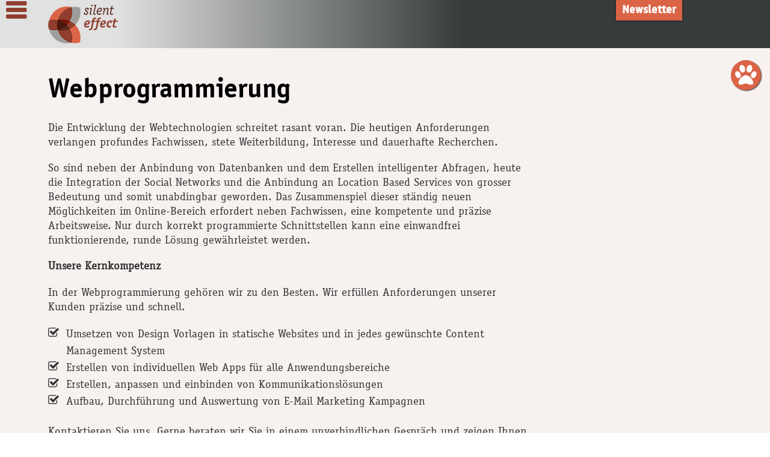

--- FILE ---
content_type: text/html; charset=UTF-8
request_url: https://silent-effect.ch/webprogrammierung/
body_size: 9033
content:
<!DOCTYPE HTML>
<html lang="de">
<head>
<meta charset="UTF-8" />
<meta name="viewport" content="width=device-width, initial-scale=1.0, maximum-scale=1.0">
<meta name="author" content="Wilfried Strecke - Silent Effect AG">
<meta name="generator" content="
Coded With Passion - 2016 - Silent Effect AG | https://silent-effect.ch
   _____ _ __           __     ______________          __     ___   ______
  / ___/(_) /__  ____  / /_   / ____/ __/ __/__  _____/ /_   /   | / ____/
  \__ \/ / / _ \/ __ \/ __/  / __/ / /_/ /_/ _ \/ ___/ __/  / /| |/ / __
 ___/ / / /  __/ / / / /_   / /___/ __/ __/  __/ /__/ /_   / ___ / /_/ /
/____/_/_/\___/_/ /_/\__/  /_____/_/ /_/  \___/\___/\__/  /_/  |_\____/
">
<meta name="description" content="&#8230;alles rund ums Internet">

<link rel="stylesheet" href="https://maxcdn.bootstrapcdn.com/font-awesome/4.5.0/css/font-awesome.min.css">
<link rel="stylesheet" href="https://silent-effect.ch/web/wp-content/themes/SilentEffect2016/style.css">
<link rel="shortcut icon" href="https://silent-effect.ch/web/wp-content/themes/SilentEffect2016/img/favicon.ico" />
<link rel="pingback" href="https://silent-effect.ch/web/xmlrpc.php" />
<title>Webprogrammierung | Silent Effect AG</title>
<meta name='robots' content='max-image-preview:large' />
	<style>img:is([sizes="auto" i], [sizes^="auto," i]) { contain-intrinsic-size: 3000px 1500px }</style>
	<link rel='stylesheet' id='wp-block-library-css' href='https://silent-effect.ch/web/wp-includes/css/dist/block-library/style.min.css?ver=6.7.4' type='text/css' media='all' />
<style id='classic-theme-styles-inline-css' type='text/css'>
/*! This file is auto-generated */
.wp-block-button__link{color:#fff;background-color:#32373c;border-radius:9999px;box-shadow:none;text-decoration:none;padding:calc(.667em + 2px) calc(1.333em + 2px);font-size:1.125em}.wp-block-file__button{background:#32373c;color:#fff;text-decoration:none}
</style>
<style id='global-styles-inline-css' type='text/css'>
:root{--wp--preset--aspect-ratio--square: 1;--wp--preset--aspect-ratio--4-3: 4/3;--wp--preset--aspect-ratio--3-4: 3/4;--wp--preset--aspect-ratio--3-2: 3/2;--wp--preset--aspect-ratio--2-3: 2/3;--wp--preset--aspect-ratio--16-9: 16/9;--wp--preset--aspect-ratio--9-16: 9/16;--wp--preset--color--black: #000000;--wp--preset--color--cyan-bluish-gray: #abb8c3;--wp--preset--color--white: #ffffff;--wp--preset--color--pale-pink: #f78da7;--wp--preset--color--vivid-red: #cf2e2e;--wp--preset--color--luminous-vivid-orange: #ff6900;--wp--preset--color--luminous-vivid-amber: #fcb900;--wp--preset--color--light-green-cyan: #7bdcb5;--wp--preset--color--vivid-green-cyan: #00d084;--wp--preset--color--pale-cyan-blue: #8ed1fc;--wp--preset--color--vivid-cyan-blue: #0693e3;--wp--preset--color--vivid-purple: #9b51e0;--wp--preset--gradient--vivid-cyan-blue-to-vivid-purple: linear-gradient(135deg,rgba(6,147,227,1) 0%,rgb(155,81,224) 100%);--wp--preset--gradient--light-green-cyan-to-vivid-green-cyan: linear-gradient(135deg,rgb(122,220,180) 0%,rgb(0,208,130) 100%);--wp--preset--gradient--luminous-vivid-amber-to-luminous-vivid-orange: linear-gradient(135deg,rgba(252,185,0,1) 0%,rgba(255,105,0,1) 100%);--wp--preset--gradient--luminous-vivid-orange-to-vivid-red: linear-gradient(135deg,rgba(255,105,0,1) 0%,rgb(207,46,46) 100%);--wp--preset--gradient--very-light-gray-to-cyan-bluish-gray: linear-gradient(135deg,rgb(238,238,238) 0%,rgb(169,184,195) 100%);--wp--preset--gradient--cool-to-warm-spectrum: linear-gradient(135deg,rgb(74,234,220) 0%,rgb(151,120,209) 20%,rgb(207,42,186) 40%,rgb(238,44,130) 60%,rgb(251,105,98) 80%,rgb(254,248,76) 100%);--wp--preset--gradient--blush-light-purple: linear-gradient(135deg,rgb(255,206,236) 0%,rgb(152,150,240) 100%);--wp--preset--gradient--blush-bordeaux: linear-gradient(135deg,rgb(254,205,165) 0%,rgb(254,45,45) 50%,rgb(107,0,62) 100%);--wp--preset--gradient--luminous-dusk: linear-gradient(135deg,rgb(255,203,112) 0%,rgb(199,81,192) 50%,rgb(65,88,208) 100%);--wp--preset--gradient--pale-ocean: linear-gradient(135deg,rgb(255,245,203) 0%,rgb(182,227,212) 50%,rgb(51,167,181) 100%);--wp--preset--gradient--electric-grass: linear-gradient(135deg,rgb(202,248,128) 0%,rgb(113,206,126) 100%);--wp--preset--gradient--midnight: linear-gradient(135deg,rgb(2,3,129) 0%,rgb(40,116,252) 100%);--wp--preset--font-size--small: 13px;--wp--preset--font-size--medium: 20px;--wp--preset--font-size--large: 36px;--wp--preset--font-size--x-large: 42px;--wp--preset--spacing--20: 0.44rem;--wp--preset--spacing--30: 0.67rem;--wp--preset--spacing--40: 1rem;--wp--preset--spacing--50: 1.5rem;--wp--preset--spacing--60: 2.25rem;--wp--preset--spacing--70: 3.38rem;--wp--preset--spacing--80: 5.06rem;--wp--preset--shadow--natural: 6px 6px 9px rgba(0, 0, 0, 0.2);--wp--preset--shadow--deep: 12px 12px 50px rgba(0, 0, 0, 0.4);--wp--preset--shadow--sharp: 6px 6px 0px rgba(0, 0, 0, 0.2);--wp--preset--shadow--outlined: 6px 6px 0px -3px rgba(255, 255, 255, 1), 6px 6px rgba(0, 0, 0, 1);--wp--preset--shadow--crisp: 6px 6px 0px rgba(0, 0, 0, 1);}:where(.is-layout-flex){gap: 0.5em;}:where(.is-layout-grid){gap: 0.5em;}body .is-layout-flex{display: flex;}.is-layout-flex{flex-wrap: wrap;align-items: center;}.is-layout-flex > :is(*, div){margin: 0;}body .is-layout-grid{display: grid;}.is-layout-grid > :is(*, div){margin: 0;}:where(.wp-block-columns.is-layout-flex){gap: 2em;}:where(.wp-block-columns.is-layout-grid){gap: 2em;}:where(.wp-block-post-template.is-layout-flex){gap: 1.25em;}:where(.wp-block-post-template.is-layout-grid){gap: 1.25em;}.has-black-color{color: var(--wp--preset--color--black) !important;}.has-cyan-bluish-gray-color{color: var(--wp--preset--color--cyan-bluish-gray) !important;}.has-white-color{color: var(--wp--preset--color--white) !important;}.has-pale-pink-color{color: var(--wp--preset--color--pale-pink) !important;}.has-vivid-red-color{color: var(--wp--preset--color--vivid-red) !important;}.has-luminous-vivid-orange-color{color: var(--wp--preset--color--luminous-vivid-orange) !important;}.has-luminous-vivid-amber-color{color: var(--wp--preset--color--luminous-vivid-amber) !important;}.has-light-green-cyan-color{color: var(--wp--preset--color--light-green-cyan) !important;}.has-vivid-green-cyan-color{color: var(--wp--preset--color--vivid-green-cyan) !important;}.has-pale-cyan-blue-color{color: var(--wp--preset--color--pale-cyan-blue) !important;}.has-vivid-cyan-blue-color{color: var(--wp--preset--color--vivid-cyan-blue) !important;}.has-vivid-purple-color{color: var(--wp--preset--color--vivid-purple) !important;}.has-black-background-color{background-color: var(--wp--preset--color--black) !important;}.has-cyan-bluish-gray-background-color{background-color: var(--wp--preset--color--cyan-bluish-gray) !important;}.has-white-background-color{background-color: var(--wp--preset--color--white) !important;}.has-pale-pink-background-color{background-color: var(--wp--preset--color--pale-pink) !important;}.has-vivid-red-background-color{background-color: var(--wp--preset--color--vivid-red) !important;}.has-luminous-vivid-orange-background-color{background-color: var(--wp--preset--color--luminous-vivid-orange) !important;}.has-luminous-vivid-amber-background-color{background-color: var(--wp--preset--color--luminous-vivid-amber) !important;}.has-light-green-cyan-background-color{background-color: var(--wp--preset--color--light-green-cyan) !important;}.has-vivid-green-cyan-background-color{background-color: var(--wp--preset--color--vivid-green-cyan) !important;}.has-pale-cyan-blue-background-color{background-color: var(--wp--preset--color--pale-cyan-blue) !important;}.has-vivid-cyan-blue-background-color{background-color: var(--wp--preset--color--vivid-cyan-blue) !important;}.has-vivid-purple-background-color{background-color: var(--wp--preset--color--vivid-purple) !important;}.has-black-border-color{border-color: var(--wp--preset--color--black) !important;}.has-cyan-bluish-gray-border-color{border-color: var(--wp--preset--color--cyan-bluish-gray) !important;}.has-white-border-color{border-color: var(--wp--preset--color--white) !important;}.has-pale-pink-border-color{border-color: var(--wp--preset--color--pale-pink) !important;}.has-vivid-red-border-color{border-color: var(--wp--preset--color--vivid-red) !important;}.has-luminous-vivid-orange-border-color{border-color: var(--wp--preset--color--luminous-vivid-orange) !important;}.has-luminous-vivid-amber-border-color{border-color: var(--wp--preset--color--luminous-vivid-amber) !important;}.has-light-green-cyan-border-color{border-color: var(--wp--preset--color--light-green-cyan) !important;}.has-vivid-green-cyan-border-color{border-color: var(--wp--preset--color--vivid-green-cyan) !important;}.has-pale-cyan-blue-border-color{border-color: var(--wp--preset--color--pale-cyan-blue) !important;}.has-vivid-cyan-blue-border-color{border-color: var(--wp--preset--color--vivid-cyan-blue) !important;}.has-vivid-purple-border-color{border-color: var(--wp--preset--color--vivid-purple) !important;}.has-vivid-cyan-blue-to-vivid-purple-gradient-background{background: var(--wp--preset--gradient--vivid-cyan-blue-to-vivid-purple) !important;}.has-light-green-cyan-to-vivid-green-cyan-gradient-background{background: var(--wp--preset--gradient--light-green-cyan-to-vivid-green-cyan) !important;}.has-luminous-vivid-amber-to-luminous-vivid-orange-gradient-background{background: var(--wp--preset--gradient--luminous-vivid-amber-to-luminous-vivid-orange) !important;}.has-luminous-vivid-orange-to-vivid-red-gradient-background{background: var(--wp--preset--gradient--luminous-vivid-orange-to-vivid-red) !important;}.has-very-light-gray-to-cyan-bluish-gray-gradient-background{background: var(--wp--preset--gradient--very-light-gray-to-cyan-bluish-gray) !important;}.has-cool-to-warm-spectrum-gradient-background{background: var(--wp--preset--gradient--cool-to-warm-spectrum) !important;}.has-blush-light-purple-gradient-background{background: var(--wp--preset--gradient--blush-light-purple) !important;}.has-blush-bordeaux-gradient-background{background: var(--wp--preset--gradient--blush-bordeaux) !important;}.has-luminous-dusk-gradient-background{background: var(--wp--preset--gradient--luminous-dusk) !important;}.has-pale-ocean-gradient-background{background: var(--wp--preset--gradient--pale-ocean) !important;}.has-electric-grass-gradient-background{background: var(--wp--preset--gradient--electric-grass) !important;}.has-midnight-gradient-background{background: var(--wp--preset--gradient--midnight) !important;}.has-small-font-size{font-size: var(--wp--preset--font-size--small) !important;}.has-medium-font-size{font-size: var(--wp--preset--font-size--medium) !important;}.has-large-font-size{font-size: var(--wp--preset--font-size--large) !important;}.has-x-large-font-size{font-size: var(--wp--preset--font-size--x-large) !important;}
:where(.wp-block-post-template.is-layout-flex){gap: 1.25em;}:where(.wp-block-post-template.is-layout-grid){gap: 1.25em;}
:where(.wp-block-columns.is-layout-flex){gap: 2em;}:where(.wp-block-columns.is-layout-grid){gap: 2em;}
:root :where(.wp-block-pullquote){font-size: 1.5em;line-height: 1.6;}
</style>
<link rel='stylesheet' id='bne_flyouts-css' href='https://silent-effect.ch/web/wp-content/plugins/bne-flyout/assets/css/bne-flyout.css?ver=1.4.3' type='text/css' media='all' />
<link rel='stylesheet' id='contact-form-7-css' href='https://silent-effect.ch/web/wp-content/plugins/contact-form-7/includes/css/styles.css?ver=6.0.5' type='text/css' media='all' />
<link rel='stylesheet' id='wcjp-frontend.css-css' href='https://silent-effect.ch/web/wp-content/plugins/custom-css-js-php/assets/css/wcjp-frontend.css?ver=6.7.4' type='text/css' media='all' />
<link rel='stylesheet' id='hkb-style-css' href='https://silent-effect.ch/web/wp-content/plugins/ht-knowledge-base/css/hkb-style.css?ver=6.7.4' type='text/css' media='all' />
<script type="text/javascript" src="https://silent-effect.ch/web/wp-includes/js/jquery/jquery.min.js?ver=3.7.1" id="jquery-core-js"></script>
<script type="text/javascript" src="https://silent-effect.ch/web/wp-includes/js/jquery/jquery-migrate.min.js?ver=3.4.1" id="jquery-migrate-js"></script>
<link rel="https://api.w.org/" href="https://silent-effect.ch/wp-json/" /><link rel="alternate" title="JSON" type="application/json" href="https://silent-effect.ch/wp-json/wp/v2/pages/108" /><link rel="EditURI" type="application/rsd+xml" title="RSD" href="https://silent-effect.ch/web/xmlrpc.php?rsd" />
<link rel="canonical" href="https://silent-effect.ch/webprogrammierung/" />
<link rel='shortlink' href='https://silent-effect.ch/?p=108' />
<link rel="alternate" title="oEmbed (JSON)" type="application/json+oembed" href="https://silent-effect.ch/wp-json/oembed/1.0/embed?url=https%3A%2F%2Fsilent-effect.ch%2Fwebprogrammierung%2F" />
<link rel="alternate" title="oEmbed (XML)" type="text/xml+oembed" href="https://silent-effect.ch/wp-json/oembed/1.0/embed?url=https%3A%2F%2Fsilent-effect.ch%2Fwebprogrammierung%2F&#038;format=xml" />



<style type="text/css">
	#flyout-content-id-614 { width:350px; right:-350px; }
	#flyout-content-id-614 .flyout-content { color: #ffffff; }
	#flyout-content-id-614 .flyout-content a,
	#flyout-content-id-614 .flyout-content a:hover,
	#flyout-content-id-614 .flyout-content a:visited { color: #db6346; }
	#flyout-content-id-614 .flyout-content h1,
	#flyout-content-id-614 .flyout-content h2,
	#flyout-content-id-614 .flyout-content h3,
	#flyout-content-id-614 .flyout-content h4,
	#flyout-content-id-614 .flyout-content h5,
	#flyout-content-id-614 .flyout-content h6 { color: #ffffff; }
		#flyout-content-id-614 .flyout-content {
		background-color: #f1f1f1;
	}
	
	#flyout-content-id-423 { width:300px; right:-300px; }
	#flyout-content-id-423 .flyout-content { color: #333333; }
	#flyout-content-id-423 .flyout-content a,
	#flyout-content-id-423 .flyout-content a:hover,
	#flyout-content-id-423 .flyout-content a:visited { color: #db6346; }
	#flyout-content-id-423 .flyout-content h1,
	#flyout-content-id-423 .flyout-content h2,
	#flyout-content-id-423 .flyout-content h3,
	#flyout-content-id-423 .flyout-content h4,
	#flyout-content-id-423 .flyout-content h5,
	#flyout-content-id-423 .flyout-content h6 { color: #333333; }
		#flyout-content-id-423 .flyout-content {
		background-color: #f1f1f1;
	}
	
	#flyout-content-id-351 { height:450px; bottom:-450px; width: 100vw; }
	#flyout-content-id-351 .flyout-content { color: #ffffff; }
	#flyout-content-id-351 .flyout-content a,
	#flyout-content-id-351 .flyout-content a:hover,
	#flyout-content-id-351 .flyout-content a:visited { color: #eeeeee; }
	#flyout-content-id-351 .flyout-content h1,
	#flyout-content-id-351 .flyout-content h2,
	#flyout-content-id-351 .flyout-content h3,
	#flyout-content-id-351 .flyout-content h4,
	#flyout-content-id-351 .flyout-content h5,
	#flyout-content-id-351 .flyout-content h6 { color: #ffffff; }
		#flyout-content-id-351 .flyout-content {
		background-color: #333333;
	}
	
	#flyout-content-id-53 { width:450px; right:-450px; }
	#flyout-content-id-53 .flyout-content { color: #ffffff; }
	#flyout-content-id-53 .flyout-content a,
	#flyout-content-id-53 .flyout-content a:hover,
	#flyout-content-id-53 .flyout-content a:visited { color: #eeeeee; }
	#flyout-content-id-53 .flyout-content h1,
	#flyout-content-id-53 .flyout-content h2,
	#flyout-content-id-53 .flyout-content h3,
	#flyout-content-id-53 .flyout-content h4,
	#flyout-content-id-53 .flyout-content h5,
	#flyout-content-id-53 .flyout-content h6 { color: #ffffff; }
		#flyout-content-id-53 .flyout-content {
		background-color: #f1f1f1;
	}
	
	#flyout-content-id-47 { width:320px; left:-320px; }
	#flyout-content-id-47 .flyout-content { color: #dd3333; }
	#flyout-content-id-47 .flyout-content a,
	#flyout-content-id-47 .flyout-content a:hover,
	#flyout-content-id-47 .flyout-content a:visited { color: #eeeeee; }
	#flyout-content-id-47 .flyout-content h1,
	#flyout-content-id-47 .flyout-content h2,
	#flyout-content-id-47 .flyout-content h3,
	#flyout-content-id-47 .flyout-content h4,
	#flyout-content-id-47 .flyout-content h5,
	#flyout-content-id-47 .flyout-content h6 { color: #dd3333; }
		#flyout-content-id-47 .flyout-content {
		background-color: #363b3b;
	}
	
</style>

	</head>

<body>
     <div id="wrapper">
          <div id="newerer"><a href="#" title="Neuste Beiträge" class="flyout-trigger-id-423"><i class="fa fa-paw fa-2x"></i></a></div>
          <header>
               <a href="https://silent-effect.ch" target="_self"><img class="logo" src="https://silent-effect.ch/web/wp-content/themes/SilentEffect2016/img/logo.png" alt="Logo" title="home"></a>
          </header>

                                        <section id="content" class="page-108">
                    <h1>Webprogrammierung</h1>
                    <br>
                    <p>Die Entwicklung der Webtechnologien schreitet rasant voran. Die heutigen Anforderungen verlangen profundes Fachwissen, stete Weiterbildung, Interesse und dauerhafte Recherchen.</p>
<p>So sind neben der Anbindung von Datenbanken und dem Erstellen intelligenter Abfragen, heute die Integration der Social Networks und die Anbindung an Location Based Services von grosser Bedeutung und somit unabdingbar geworden. Das Zusammenspiel dieser ständig neuen Möglichkeiten im Online-Bereich erfordert neben Fachwissen, eine kompetente und präzise Arbeitsweise. Nur durch korrekt programmierte Schnittstellen kann eine einwandfrei funktionierende, runde Lösung gewährleistet werden.</p>
<p><strong>Unsere Kernkompetenz</strong></p>
<p>In der Webprogrammierung gehören wir zu den Besten. Wir erfüllen Anforderungen unserer Kunden präzise und schnell.</p>
<ul class="fa-ul">
<li><i class="fa-li fa  fa-check-square-o"></i>Umsetzen von Design Vorlagen in statische Websites und in jedes gewünschte Content Management System</li>
<li><i class="fa-li fa  fa-check-square-o"></i>Erstellen von individuellen Web Apps für alle Anwendungsbereiche</li>
<li><i class="fa-li fa  fa-check-square-o"></i>Erstellen, anpassen und einbinden von Kommunikationslösungen</li>
<li><i class="fa-li fa  fa-check-square-o"></i>Aufbau, Durchführung und Auswertung von E-Mail Marketing Kampagnen</li>
</ul>
<p>&nbsp;<br />
Kontaktieren Sie uns. Gerne beraten wir Sie in einem unverbindlichen Gespräch und zeigen Ihnen die zahlreichen Möglichkeiten auf, Ihr Unternehmen im Online-Bereich richtig zu positionieren.</p>
                    	</section>

          <div id="footer">
               <form class="search" role="search" action="https://silent-effect.ch/" method="get">
                    <input type="text" name="s" id="s" value="" placeholder="...">
                    <input id="searchsubmit" value="suchen" type="submit">
               </form>
               <br>
               <div class="menu-footermenu-container"><ul id="menu-footermenu" class="menu"><li id="menu-item-450" class="menu-item menu-item-type-post_type menu-item-object-page menu-item-450"><a href="https://silent-effect.ch/impressum/">Impressum</a></li>
<li id="menu-item-430" class="flyout-trigger-id-614 menu-item menu-item-type-custom menu-item-object-custom menu-item-430"><a href="#">Kontakt</a></li>
<li id="menu-item-431" class="menu-item menu-item-type-custom menu-item-object-custom menu-item-431"><a href="https://silent-effect.ch/knowledge-base/">Knowledge Base</a></li>
<li id="menu-item-432" class="menu-item menu-item-type-custom menu-item-object-custom menu-item-432"><a href="https://silent-effect.ch/beitrage/">Beiträge</a></li>
</ul></div>               
               <br><br>
               <p>2012 - 2026 &copy; Silent Effect AG
			   <br>Mitglied von <a href ="https://fueferundweggli.ch/" target="_blank">Füfer und Weggli</a> | für Markertingkommunikation
               <br>Angetrieben von <a href="http://wordpress.org/" target="_blank">Wordpress</a></p>
          </div> 
     </div>

		<!-- BNE Flyouts -->
		<div class="bne-flyout-wrapper">

			<div class="flyout-overlay flyout-overlay-ios"></div>


			<div id="flyout-container-id-614">
					<!-- Build Flyout Content -->
					<div id="flyout-content-id-614" class="sidr">
						<div class="flyout-content slide">

							<!-- Flyout Header Buttons -->
							<div class="flyout-header-buttons">
								<div class="flyout-close-button flyout-close">
									<svg class="bne-icon-svg bne-icon-close" xmlns="http://www.w3.org/2000/svg" width="12" height="12" viewBox="0 0 24 24"><path d="M24 20.188l-8.315-8.209 8.2-8.282-3.697-3.697-8.212 8.318-8.31-8.203-3.666 3.666 8.321 8.24-8.206 8.313 3.666 3.666 8.237-8.318 8.285 8.203z"/></svg>
								</div>
															</div>


							<div class="flyout-content-body"><p>&nbsp;</p>
<p><a href="https://silent-effect.ch/web/impressum/">Impressum</a><br />
<a class="flyout-trigger-id-351" href="#">Anfahrt</a></p>
<p>Schreiben Sie uns! Wir werden uns schnellstmöglich bei Ihnen melden.</p>

<div class="wpcf7 no-js" id="wpcf7-f602-o1" lang="de-DE" dir="ltr" data-wpcf7-id="602">
<div class="screen-reader-response"><p role="status" aria-live="polite" aria-atomic="true"></p> <ul></ul></div>
<form action="/webprogrammierung/#wpcf7-f602-o1" method="post" class="wpcf7-form init" aria-label="Kontaktformular" novalidate="novalidate" data-status="init">
<div style="display: none;">
<input type="hidden" name="_wpcf7" value="602" />
<input type="hidden" name="_wpcf7_version" value="6.0.5" />
<input type="hidden" name="_wpcf7_locale" value="de_DE" />
<input type="hidden" name="_wpcf7_unit_tag" value="wpcf7-f602-o1" />
<input type="hidden" name="_wpcf7_container_post" value="0" />
<input type="hidden" name="_wpcf7_posted_data_hash" value="" />
</div>
<p><label> Ihr Name (*)<br />
<span class="wpcf7-form-control-wrap" data-name="your-name"><input size="40" maxlength="400" class="wpcf7-form-control wpcf7-text wpcf7-validates-as-required" aria-required="true" aria-invalid="false" value="" type="text" name="your-name" /></span> </label>
</p>
<p><span id="wpcf7-697e0415d34d8-wrapper" class="wpcf7-form-control-wrap your-vorname-wrap" style="display:none !important; visibility:hidden !important;"><label for="wpcf7-697e0415d34d8-field" class="hp-message">Bitte lasse dieses Feld leer.</label><input id="wpcf7-697e0415d34d8-field"  class="wpcf7-form-control wpcf7-text" type="text" name="your-vorname" value="" size="40" tabindex="-1" autocomplete="new-password" /></span>
</p>
<p><label> Ihre E-Mail-Adresse (*)<br />
<span class="wpcf7-form-control-wrap" data-name="your-email"><input size="40" maxlength="400" class="wpcf7-form-control wpcf7-email wpcf7-validates-as-required wpcf7-text wpcf7-validates-as-email" aria-required="true" aria-invalid="false" value="" type="email" name="your-email" /></span> </label>
</p>
<p><span id="wpcf7-697e0415d354a-wrapper" class="wpcf7-form-control-wrap your-website-wrap" style="display:none !important; visibility:hidden !important;"><label for="wpcf7-697e0415d354a-field" class="hp-message">Bitte lasse dieses Feld leer.</label><input id="wpcf7-697e0415d354a-field"  class="wpcf7-form-control wpcf7-text" type="text" name="your-website" value="" size="40" tabindex="-1" autocomplete="new-password" /></span>
</p>
<p><label> Betreff (*)<br />
<span class="wpcf7-form-control-wrap" data-name="your-subject"><input size="40" maxlength="400" class="wpcf7-form-control wpcf7-text wpcf7-validates-as-required" aria-required="true" aria-invalid="false" value="" type="text" name="your-subject" /></span> </label>
</p>
<p><label> Ihre Nachricht (*)<br />
<span class="wpcf7-form-control-wrap" data-name="your-message"><textarea cols="40" rows="10" maxlength="2000" class="wpcf7-form-control wpcf7-textarea wpcf7-validates-as-required" aria-required="true" aria-invalid="false" name="your-message"></textarea></span> </label>
</p>
<p><span class="wpcf7-form-control-wrap" data-name="quiz-346"><label><span class="wpcf7-quiz-label">220:11=</span> <input size="40" class="wpcf7-form-control wpcf7-quiz" autocomplete="off" aria-required="true" aria-invalid="false" type="text" name="quiz-346" /></label><input type="hidden" name="_wpcf7_quiz_answer_quiz-346" value="53ee24ba6a7c64b48e0ed26c226d49ab" /></span>
</p>
<p>(*) Pflichtfelder
</p>
<p><input class="wpcf7-form-control wpcf7-submit has-spinner" type="submit" value="Senden" />
</p><div class="wpcf7-response-output" aria-hidden="true"></div>
</form>
</div>

</div>
							<div class="clear"></div>
						</div><!-- .flyout-content (end) -->
					</div><!-- #flyout-content-ID.sidr (end) -->


				</div><!-- #flyout-container (end) -->


			<div id="flyout-container-id-423">
					<!-- Build Flyout Content -->
					<div id="flyout-content-id-423" class="sidr">
						<div class="flyout-content slide">

							<!-- Flyout Header Buttons -->
							<div class="flyout-header-buttons">
								<div class="flyout-close-button flyout-close">
									<svg class="bne-icon-svg bne-icon-close" xmlns="http://www.w3.org/2000/svg" width="12" height="12" viewBox="0 0 24 24"><path d="M24 20.188l-8.315-8.209 8.2-8.282-3.697-3.697-8.212 8.318-8.31-8.203-3.666 3.666 8.321 8.24-8.206 8.313 3.666 3.666 8.237-8.318 8.285 8.203z"/></svg>
								</div>
															</div>


							<div class="flyout-content-body"><p>&nbsp;</p>
<h2>Neuste Beiträge</h2>
<div class="news"><a href="https://silent-effect.ch/schlechtes-google-ranking/" title="Beitrag: Schlechtes Google Ranking?"><img width="48" height="48" src="https://silent-effect.ch/web/wp-content/uploads/2015/05/ap8r5229-150x150.jpg" class="attachment-48x48 size-48x48 wp-post-image" alt="Schlechtes Google Rankig" decoding="async" loading="lazy" /><br><span class="newslink">Schlechtes Google Ranking?</span></a></div><div class="news"><a href="https://silent-effect.ch/die-moeglichkeit-anonym-im-internet-einzukaufen/" title="Beitrag: Die Möglichkeit anonym im Internet einzukaufen"><img width="48" height="48" src="https://silent-effect.ch/web/wp-content/uploads/2015/05/ap8r5943-150x150.jpg" class="attachment-48x48 size-48x48 wp-post-image" alt="" decoding="async" loading="lazy" /><br><span class="newslink">Die Möglichkeit anonym im Internet einzukaufen</span></a></div><div class="news"><a href="https://silent-effect.ch/die-zukunft-des-notitzbuchs/" title="Beitrag: Die Zukunft des Notitzbuchs"><img width="48" height="48" src="https://silent-effect.ch/web/wp-content/uploads/2015/01/3652-150x150.jpg" class="attachment-48x48 size-48x48 wp-post-image" alt="" decoding="async" loading="lazy" /><br><span class="newslink">Die Zukunft des Notitzbuchs</span></a></div>
</div>
							<div class="clear"></div>
						</div><!-- .flyout-content (end) -->
					</div><!-- #flyout-content-ID.sidr (end) -->


				</div><!-- #flyout-container (end) -->


			<div id="flyout-container-id-351">
					<!-- Build Flyout Content -->
					<div id="flyout-content-id-351" class="sidr">
						<div class="flyout-content slide">

							<!-- Flyout Header Buttons -->
							<div class="flyout-header-buttons">
								<div class="flyout-close-button flyout-close">
									<svg class="bne-icon-svg bne-icon-close" xmlns="http://www.w3.org/2000/svg" width="12" height="12" viewBox="0 0 24 24"><path d="M24 20.188l-8.315-8.209 8.2-8.282-3.697-3.697-8.212 8.318-8.31-8.203-3.666 3.666 8.321 8.24-8.206 8.313 3.666 3.666 8.237-8.318 8.285 8.203z"/></svg>
								</div>
															</div>


							<div class="flyout-content-body"><p><iframe src="https://www.google.com/maps/embed?pb=!1m18!1m12!1m3!1d2697.4855872410017!2d9.388243216365273!3d47.46096610601888!2m3!1f0!2f0!3f0!3m2!1i1024!2i768!4f13.1!3m3!1m2!1s0x479b1dd9a8ac01b9%3A0xfc159ec2b684e918!2sSilent+Effect+AG!5e0!3m2!1sde!2sch!4v1458555908217" width="1800" height="450" style="border:0" allowfullscreen></iframe></p>
</div>
							<div class="clear"></div>
						</div><!-- .flyout-content (end) -->
					</div><!-- #flyout-content-ID.sidr (end) -->


				</div><!-- #flyout-container (end) -->


			<div id="flyout-container-id-53"><div class="flyout-trigger-id-53 flyout-trigger trigger-top hide_on_mobile trigger-button" style="left: 80%; background-color: #db6346; ">Newsletter</div>
					<!-- Build Flyout Content -->
					<div id="flyout-content-id-53" class="sidr">
						<div class="flyout-content slide">

							<!-- Flyout Header Buttons -->
							<div class="flyout-header-buttons">
								<div class="flyout-close-button flyout-close">
									<svg class="bne-icon-svg bne-icon-close" xmlns="http://www.w3.org/2000/svg" width="12" height="12" viewBox="0 0 24 24"><path d="M24 20.188l-8.315-8.209 8.2-8.282-3.697-3.697-8.212 8.318-8.31-8.203-3.666 3.666 8.321 8.24-8.206 8.313 3.666 3.666 8.237-8.318 8.285 8.203z"/></svg>
								</div>
															</div>


							<div class="flyout-content-body"><p><iframe class="newsletter" src="https://silent-effect.net/news/an-ab-meldung.php?ID=1" width="450" height="800"></iframe></p>
</div>
							<div class="clear"></div>
						</div><!-- .flyout-content (end) -->
					</div><!-- #flyout-content-ID.sidr (end) -->


				</div><!-- #flyout-container (end) -->


			<div id="flyout-container-id-47"><div class="flyout-trigger-id-47 flyout-trigger trigger-top  trigger-button" style="left: 0px; background-color: #dd3333; "><i class="bne-icon-burger"></i></div>
					<!-- Build Flyout Content -->
					<div id="flyout-content-id-47" class="sidr">
						<div class="flyout-content slide">

							<!-- Flyout Header Buttons -->
							<div class="flyout-header-buttons">
								<div class="flyout-close-button flyout-close">
									<svg class="bne-icon-svg bne-icon-close" xmlns="http://www.w3.org/2000/svg" width="12" height="12" viewBox="0 0 24 24"><path d="M24 20.188l-8.315-8.209 8.2-8.282-3.697-3.697-8.212 8.318-8.31-8.203-3.666 3.666 8.321 8.24-8.206 8.313 3.666 3.666 8.237-8.318 8.285 8.203z"/></svg>
								</div>
															</div>


							<div class="flyout-content-body"></div><div class="flyout-menu"><ul id="menu-hauptmenu" class="menu flyout-menu-wrapper"><li id="menu-item-434" class="menu-item menu-item-type-post_type menu-item-object-page menu-item-home menu-item-434"><a href="https://silent-effect.ch/">Wir machen Internet</a></li>
<li id="menu-item-435" class="menu-item menu-item-type-post_type menu-item-object-page menu-item-435"><a href="https://silent-effect.ch/online-marketing/">Online Marketing</a></li>
<li id="menu-item-437" class="menu-item menu-item-type-post_type menu-item-object-page menu-item-437"><a href="https://silent-effect.ch/webdesign/">Webdesign</a></li>
<li id="menu-item-439" class="menu-item menu-item-type-post_type menu-item-object-page current-menu-item page_item page-item-108 current_page_item menu-item-439"><a href="https://silent-effect.ch/webprogrammierung/" aria-current="page">Webprogrammierung</a></li>
<li id="menu-item-438" class="menu-item menu-item-type-post_type menu-item-object-page menu-item-438"><a href="https://silent-effect.ch/webfotografie/">Webfotografie</a></li>
<li id="menu-item-440" class="menu-item menu-item-type-post_type menu-item-object-page menu-item-440"><a href="https://silent-effect.ch/informatik-und-kommunikation/">Informatik und Kommunikation</a></li>
<li id="menu-item-458" class="menu-item menu-item-type-custom menu-item-object-custom menu-item-458"><a href="https://silent-effect.ch/knowledge-base/">Knowledge Base</a></li>
<li id="menu-item-424" class="menu-item menu-item-type-taxonomy menu-item-object-category menu-item-has-children menu-item-424"><a href="https://silent-effect.ch/category/apps-und-software/">Apps und Software<svg class="bne-icon-svg bne-icon-submenu" xmlns="http://www.w3.org/2000/svg" viewBox="0 0 256 512"><path d="M224.3 273l-136 136c-9.4 9.4-24.6 9.4-33.9 0l-22.6-22.6c-9.4-9.4-9.4-24.6 0-33.9l96.4-96.4-96.4-96.4c-9.4-9.4-9.4-24.6 0-33.9L54.3 103c9.4-9.4 24.6-9.4 33.9 0l136 136c9.5 9.4 9.5 24.6.1 34z"></path></svg></a>
<ul class="sub-menu">
	<li id="menu-item-449" class="menu-item menu-item-type-post_type menu-item-object-post menu-item-449"><a href="https://silent-effect.ch/anchor-cms/">Anchor CMS</a></li>
</ul>
</li>
<li id="menu-item-425" class="menu-item menu-item-type-taxonomy menu-item-object-category menu-item-has-children menu-item-425"><a href="https://silent-effect.ch/category/geraete-und-gadgets/">Geräte und Gadgets<svg class="bne-icon-svg bne-icon-submenu" xmlns="http://www.w3.org/2000/svg" viewBox="0 0 256 512"><path d="M224.3 273l-136 136c-9.4 9.4-24.6 9.4-33.9 0l-22.6-22.6c-9.4-9.4-9.4-24.6 0-33.9l96.4-96.4-96.4-96.4c-9.4-9.4-9.4-24.6 0-33.9L54.3 103c9.4-9.4 24.6-9.4 33.9 0l136 136c9.5 9.4 9.5 24.6.1 34z"></path></svg></a>
<ul class="sub-menu">
	<li id="menu-item-445" class="menu-item menu-item-type-post_type menu-item-object-post menu-item-445"><a href="https://silent-effect.ch/die-zukunft-des-notitzbuchs/">Die Zukunft des Notitzbuchs</a></li>
</ul>
</li>
<li id="menu-item-426" class="menu-item menu-item-type-taxonomy menu-item-object-category menu-item-has-children menu-item-426"><a href="https://silent-effect.ch/category/internet/">Internet<svg class="bne-icon-svg bne-icon-submenu" xmlns="http://www.w3.org/2000/svg" viewBox="0 0 256 512"><path d="M224.3 273l-136 136c-9.4 9.4-24.6 9.4-33.9 0l-22.6-22.6c-9.4-9.4-9.4-24.6 0-33.9l96.4-96.4-96.4-96.4c-9.4-9.4-9.4-24.6 0-33.9L54.3 103c9.4-9.4 24.6-9.4 33.9 0l136 136c9.5 9.4 9.5 24.6.1 34z"></path></svg></a>
<ul class="sub-menu">
	<li id="menu-item-446" class="menu-item menu-item-type-post_type menu-item-object-post menu-item-446"><a href="https://silent-effect.ch/schlechtes-google-ranking/">Schlechtes Google Ranking?</a></li>
	<li id="menu-item-447" class="menu-item menu-item-type-post_type menu-item-object-post menu-item-447"><a href="https://silent-effect.ch/wie-funktioniert-qr-code/">Wie funktioniert QR-Code?</a></li>
	<li id="menu-item-448" class="menu-item menu-item-type-post_type menu-item-object-post menu-item-448"><a href="https://silent-effect.ch/was-ist-qr-code/">Was ist QR-Code?</a></li>
</ul>
</li>
<li id="menu-item-427" class="menu-item menu-item-type-taxonomy menu-item-object-category menu-item-has-children menu-item-427"><a href="https://silent-effect.ch/category/sicherheit-im-internet/">Sicherheit im Internet<svg class="bne-icon-svg bne-icon-submenu" xmlns="http://www.w3.org/2000/svg" viewBox="0 0 256 512"><path d="M224.3 273l-136 136c-9.4 9.4-24.6 9.4-33.9 0l-22.6-22.6c-9.4-9.4-9.4-24.6 0-33.9l96.4-96.4-96.4-96.4c-9.4-9.4-9.4-24.6 0-33.9L54.3 103c9.4-9.4 24.6-9.4 33.9 0l136 136c9.5 9.4 9.5 24.6.1 34z"></path></svg></a>
<ul class="sub-menu">
	<li id="menu-item-443" class="menu-item menu-item-type-post_type menu-item-object-post menu-item-443"><a href="https://silent-effect.ch/die-moeglichkeit-anonym-im-internet-einzukaufen/">Die Möglichkeit anonym im Internet einzukaufen</a></li>
	<li id="menu-item-444" class="menu-item menu-item-type-post_type menu-item-object-post menu-item-444"><a href="https://silent-effect.ch/mehr-sicherheit-im-web/">Mehr Sicherheit im Web</a></li>
	<li id="menu-item-436" class="menu-item menu-item-type-post_type menu-item-object-post menu-item-436"><a href="https://silent-effect.ch/passwortsicherheit/">Passwortsicherheit</a></li>
</ul>
</li>
<li id="menu-item-428" class="menu-item menu-item-type-taxonomy menu-item-object-category menu-item-has-children menu-item-428"><a href="https://silent-effect.ch/category/ohne-kategorie/">Sonstiges<svg class="bne-icon-svg bne-icon-submenu" xmlns="http://www.w3.org/2000/svg" viewBox="0 0 256 512"><path d="M224.3 273l-136 136c-9.4 9.4-24.6 9.4-33.9 0l-22.6-22.6c-9.4-9.4-9.4-24.6 0-33.9l96.4-96.4-96.4-96.4c-9.4-9.4-9.4-24.6 0-33.9L54.3 103c9.4-9.4 24.6-9.4 33.9 0l136 136c9.5 9.4 9.5 24.6.1 34z"></path></svg></a>
<ul class="sub-menu">
	<li id="menu-item-441" class="menu-item menu-item-type-post_type menu-item-object-post menu-item-441"><a href="https://silent-effect.ch/weihnachtsgerueche/">Weihnachtsgerüche</a></li>
	<li id="menu-item-442" class="menu-item menu-item-type-post_type menu-item-object-post menu-item-442"><a href="https://silent-effect.ch/frohe-festtage/">Frohe Festtage</a></li>
</ul>
</li>
</ul></div>
							<div class="clear"></div>
						</div><!-- .flyout-content (end) -->
					</div><!-- #flyout-content-ID.sidr (end) -->


				</div><!-- #flyout-container (end) -->


			
		</div><!-- .bne-flyout-wrapper (end) -->

	<script type="text/javascript" src="https://silent-effect.ch/web/wp-includes/js/dist/hooks.min.js?ver=4d63a3d491d11ffd8ac6" id="wp-hooks-js"></script>
<script type="text/javascript" src="https://silent-effect.ch/web/wp-includes/js/dist/i18n.min.js?ver=5e580eb46a90c2b997e6" id="wp-i18n-js"></script>
<script type="text/javascript" id="wp-i18n-js-after">
/* <![CDATA[ */
wp.i18n.setLocaleData( { 'text direction\u0004ltr': [ 'ltr' ] } );
/* ]]> */
</script>
<script type="text/javascript" src="https://silent-effect.ch/web/wp-content/plugins/contact-form-7/includes/swv/js/index.js?ver=6.0.5" id="swv-js"></script>
<script type="text/javascript" id="contact-form-7-js-translations">
/* <![CDATA[ */
( function( domain, translations ) {
	var localeData = translations.locale_data[ domain ] || translations.locale_data.messages;
	localeData[""].domain = domain;
	wp.i18n.setLocaleData( localeData, domain );
} )( "contact-form-7", {"translation-revision-date":"2025-02-03 17:24:24+0000","generator":"GlotPress\/4.0.1","domain":"messages","locale_data":{"messages":{"":{"domain":"messages","plural-forms":"nplurals=2; plural=n != 1;","lang":"de"},"This contact form is placed in the wrong place.":["Dieses Kontaktformular wurde an der falschen Stelle platziert."],"Error:":["Fehler:"]}},"comment":{"reference":"includes\/js\/index.js"}} );
/* ]]> */
</script>
<script type="text/javascript" id="contact-form-7-js-before">
/* <![CDATA[ */
var wpcf7 = {
    "api": {
        "root": "https:\/\/silent-effect.ch\/wp-json\/",
        "namespace": "contact-form-7\/v1"
    }
};
/* ]]> */
</script>
<script type="text/javascript" src="https://silent-effect.ch/web/wp-content/plugins/contact-form-7/includes/js/index.js?ver=6.0.5" id="contact-form-7-js"></script>
<script type="text/javascript" src="https://silent-effect.ch/web/wp-content/plugins/custom-css-js-php/assets/js/wcjp-frontend.js?ver=6.7.4" id="wcjp-frontend.js-js"></script>
<script type="text/javascript" src="https://silent-effect.ch/web/wp-content/plugins/bne-flyout/assets/js/jquery.sidr.min.js?ver=1.4.3" id="sidr-js"></script>
<script type="text/javascript" id="sidr-js-after">
/* <![CDATA[ */
						jQuery(document).ready(function($){
						    $(".flyout-trigger-id-614").sidr({
								name: "flyout-content-id-614",
								side: "right",
								displace: false,
								speed: 300,
								onOpen: function(name) {
									$(".flyout-overlay").fadeIn(300).toggleClass("active");
									$("#flyout-content-id-614").toggleClass("flyout-open");
								    $(".flyout-overlay, .flyout-close").on("click", function() {
										$.sidr("close", "flyout-content-id-614");
									});
								},
								onClose: function(name) {
									$(".flyout-overlay").fadeOut(300).toggleClass("active");
									$("#flyout-content-id-614").toggleClass("flyout-open");
								}
						    });
						});
					

						jQuery(document).ready(function($){
						    $(".flyout-trigger-id-423").sidr({
								name: "flyout-content-id-423",
								side: "right",
								displace: false,
								speed: 300,
								onOpen: function(name) {
									$(".flyout-overlay").fadeIn(300).toggleClass("active");
									$("#flyout-content-id-423").toggleClass("flyout-open");
								    $(".flyout-overlay, .flyout-close").on("click", function() {
										$.sidr("close", "flyout-content-id-423");
									});
								},
								onClose: function(name) {
									$(".flyout-overlay").fadeOut(300).toggleClass("active");
									$("#flyout-content-id-423").toggleClass("flyout-open");
								}
						    });
						});
					

						jQuery(document).ready(function($){
						    $(".flyout-trigger-id-351").sidr({
								name: "flyout-content-id-351",
								side: "bottom",
								displace: false,
								speed: 300,
								onOpen: function(name) {
									$(".flyout-overlay").fadeIn(300).toggleClass("active");
									$("#flyout-content-id-351").toggleClass("flyout-open");
								    $(".flyout-overlay, .flyout-close").on("click", function() {
										$.sidr("close", "flyout-content-id-351");
									});
								},
								onClose: function(name) {
									$(".flyout-overlay").fadeOut(300).toggleClass("active");
									$("#flyout-content-id-351").toggleClass("flyout-open");
								}
						    });
						});
					

						jQuery(document).ready(function($){
						    $(".flyout-trigger-id-53").sidr({
								name: "flyout-content-id-53",
								side: "right",
								displace: false,
								speed: 300,
								onOpen: function(name) {
									$(".flyout-overlay").fadeIn(300).toggleClass("active");
									$("#flyout-content-id-53").toggleClass("flyout-open");
								    $(".flyout-overlay, .flyout-close").on("click", function() {
										$.sidr("close", "flyout-content-id-53");
									});
								},
								onClose: function(name) {
									$(".flyout-overlay").fadeOut(300).toggleClass("active");
									$("#flyout-content-id-53").toggleClass("flyout-open");
								}
						    });
						});
					

						jQuery(document).ready(function($){
						    $(".flyout-trigger-id-47").sidr({
								name: "flyout-content-id-47",
								side: "left",
								displace: false,
								speed: 300,
								onOpen: function(name) {
									$(".flyout-overlay").fadeIn(300).toggleClass("active");
									$("#flyout-content-id-47").toggleClass("flyout-open");
								    $(".flyout-overlay, .flyout-close").on("click", function() {
										$.sidr("close", "flyout-content-id-47");
									});
								},
								onClose: function(name) {
									$(".flyout-overlay").fadeOut(300).toggleClass("active");
									$("#flyout-content-id-47").toggleClass("flyout-open");
								}
						    });
						});
					

		var flyout_overlay = document.getElementsByClassName("flyout-overlay")[0];
		flyout_overlay.addEventListener("touchmove", function(e) {
			e.preventDefault();
		}, false);
	
/* ]]> */
</script>
<!-- Auswertung Verkehrsaufkommen, um Staus zu vermeiden -->
<script type="text/javascript">
  var _paq = _paq || [];
  _paq.push(["setDomains", ["*.silent-effect.ch","*.silent-effect.ch","*.silent-effect.ch/helpdesk","*.silent-effect.ch/web","*.webfotografie.silent-effect.ch","*.webfotografie.silent-effect.ch/one","*.silent-effect.ch/helpdesk","*.silent-effect.ch/web"]]);
  _paq.push(['trackPageView']);
  _paq.push(['enableLinkTracking']);
  (function() {
    var u="//silent-effect.net/piwik/";
    _paq.push(['setTrackerUrl', u+'piwik.php']);
    _paq.push(['setSiteId', 1]);
    var d=document, g=d.createElement('script'), s=d.getElementsByTagName('script')[0];
    g.type='text/javascript'; g.async=true; g.defer=true; g.src=u+'piwik.js'; s.parentNode.insertBefore(g,s);
  })();
</script>
<noscript><p><img src="//silent-effect.net/piwik/piwik.php?idsite=1" style="border:0;" alt="" /></p></noscript>
<script>
  (function(i,s,o,g,r,a,m){i['GoogleAnalyticsObject']=r;i[r]=i[r]||function(){
  (i[r].q=i[r].q||[]).push(arguments)},i[r].l=1*new Date();a=s.createElement(o),
  m=s.getElementsByTagName(o)[0];a.async=1;a.src=g;m.parentNode.insertBefore(a,m)
  })(window,document,'script','https://www.google-analytics.com/analytics.js','ga');

  ga('create', 'UA-34353065-1', 'auto');
  ga('send', 'pageview');

</script>
<!-- Ende Auswertung Verkehrsaufkommen -->
</body>
</html>

<!-- Coded With Passion - 2016 - Silent Effect AG | https://silent-effect.ch
   _____ _ __           __     ______________          __     ___   ______
  / ___/(_) /__  ____  / /_   / ____/ __/ __/__  _____/ /_   /   | / ____/
  \__ \/ / / _ \/ __ \/ __/  / __/ / /_/ /_/ _ \/ ___/ __/  / /| |/ / __
 ___/ / / /  __/ / / / /_   / /___/ __/ __/  __/ /__/ /_   / ___ / /_/ /
/____/_/_/\___/_/ /_/\__/  /_____/_/ /_/  \___/\___/\__/  /_/  |_\____/

-->

--- FILE ---
content_type: text/html; charset=UTF-8
request_url: https://silent-effect.net/news/an-ab-meldung.php?ID=1
body_size: 1130
content:
﻿<!DOCTYPE HTML>
﻿<html lang="de">
<head>
     <meta charset="utf-8">
     <title>Newsletter</title>
     <meta name="viewport" content="width=device-width, initial-scale=1, maximum-scale=1">
     <meta name="author" content="Wilfried Strecke | Silent Effect AG">
     <meta name="generator" content="Silent Effect AG">
     <meta name="keywords" content="Silent-Effect AG, ...alles rund ums Internet, Wir machen Internet, Online Marketing, Webdesign, Webprogrammierung, Webfotografie, Informatik / Kommunikation">
     <meta name="description" content="...alles rund ums Internet">
     <link href='https://fonts.googleapis.com/css?family=Source+Sans+Pro:400,300,600,700' rel='stylesheet' type='text/css'>
     <link href="https://netdna.bootstrapcdn.com/font-awesome/4.0.3/css/font-awesome.css" rel="stylesheet">
     <link rel="stylesheet" href="css/base.css">
     <link rel="stylesheet" href="css/nl-style.css">
     <link rel="stylesheet" href="css/config.css.php">
</head>

<body>

<a href="https://silent-effect.ch/" target="_blank"><img src="img/logo_1.png" alt="Logo Silent Effect AG" title="Silent Effect AG-Website"></a>
<h1>Unser Newsletter</h1>
<!--
1<br>
1<br>
https://silent-effect.ch/--><h2>Kostenlos anmelden!</h2>
<p>...und Interessantes aus erster Hand erfahren.</p>
<form method="post" action="https://silent-effect.net/swm/nl.php">
<input type="hidden" name="MailingListId" value="1" />
<input type="hidden" name="FormId" value="2" />
<input type="hidden" name="FormEncoding" value="utf-8" />
<fieldset>
     <label for="u_EMail" id="u_EMail">Ihre E-Mail Adresse<span class="required">*</span></label>
     <input type="text" name="u_EMail" id="u_EMail" value="" required>

     <label for="Action" id="Action">Sie möchten sich<span class="required">*</span></label>
     <br>
     <p><input type="radio" name="Action" value="subscribe" checked="checked" />
&nbsp;anmelden&nbsp;&nbsp;&nbsp;&nbsp;&nbsp;<input type="radio" name="Action" value="unsubscribe" />
&nbsp;abmelden</p>

     <input id="submit" type="submit" name="submit" value="Abschicken" />
</fieldset>
<p><a class="nl_link" href="aendern.php?ID=1">Ihr Newsletter Abo ändern?</a></p>
</form>
﻿<div id="footer_nl">
<p class="footer_nl">&nbsp;</p>
<p class="small_nl">angetrieben von <a href="https://silent-effect.ch/" target="_blank" title="...alles rund ums Internet">Silent Effect AG</a></p>
</div>
</body>
</html>

<!-- Made With Passion - 2016 - Silent Effect AG | https://silent-effect.ch
   _____ _ __           __     ______________          __     ___   ______
  / ___/(_) /__  ____  / /_   / ____/ __/ __/__  _____/ /_   /   | / ____/
  \__ \/ / / _ \/ __ \/ __/  / __/ / /_/ /_/ _ \/ ___/ __/  / /| |/ / __
 ___/ / / /  __/ / / / /_   / /___/ __/ __/  __/ /__/ /_   / ___ / /_/ /
/____/_/_/\___/_/ /_/\__/  /_____/_/ /_/  \___/\___/\__/  /_/  |_\____/

-->

--- FILE ---
content_type: text/css
request_url: https://silent-effect.ch/web/wp-content/themes/SilentEffect2016/style.css
body_size: 4306
content:
@charset "utf-8";
/*
Theme Name: SilentEffect2016
Theme URI: https://silent-effect.ch/
Author: Silent Effect AG
Author URI: https://silent-effect.ch/
Description: Hier ist das Wordpress Theme 2016 für die Website silent-effect.ch. Das Theme Silent Effect 2016 ist sehr schlicht gehalten. Es wurde nach einem konsequent responsiven Ansatz in HTML5 und CSS3 entwickelt. Dadurch ergibt sich eine optimierte Darstellung auf allen Geräten. Das Theme unterstützt alle CMS-Funktionalitäten die Wordpress 4.4 derzeit bietet. Damit alle Komponenten funtionieren, benötigt dieses Theme die Plugins "bne-flyout", "ht-knowledge-base" und "visual-form-builder-pro". Zusätzlich ist das Plugins "custom-css-js-php" empfehlenswert.
Version: 1.6 (2016-08-08)
License: commercial
License URI: https://silent-effect.ch/web/licenses/
Tags: responsive, header images, slide show possible, custom-header, custom-background, custom-fonts, jquery, knwowledge-base, flyouts
Text Domain: silent-effect.ch
*/

/* Sanftes Rücksetzen des Browsers */
* {
     border: 0;
     font-size: 100%;
     font: inherit;
     vertical-align: baseline;
     margin: 0;
     outline: none;
     list-style: none !important;
     padding: 0;
     box-sizing: border-box;
}

@font-face {
    font-family: 'itcofficinaserif_lt_bookRg';
    src: url('fonts/itc_officina_serif_regular/itc_officina_serif_lt_book-webfont.eot');
    src: url('fonts/itc_officina_serif_regular/itc_officina_serif_lt_book-webfont.eot?#iefix') format('embedded-opentype'),
         url('fonts/itc_officina_serif_regular/itc_officina_serif_lt_book-webfont.woff2') format('woff2'),
         url('fonts/itc_officina_serif_regular/itc_officina_serif_lt_book-webfont.woff') format('woff'),
         url('fonts/itc_officina_serif_regular/itc_officina_serif_lt_book-webfont.ttf') format('truetype'),
         url('fonts/itc_officina_serif_regular/itc_officina_serif_lt_book-webfont.svg#itcofficinaserif_lt_bookRg') format('svg');
    font-weight: normal;
    font-style: normal;
}

@font-face {
    font-family: 'itcofficinasans_lt_boldRg';
    src: url('fonts/itc_officina_sans_bold/itc_officina_sans_lt_bold-webfont.eot');
    src: url('fonts/itc_officina_sans_bold/itc_officina_sans_lt_bold-webfont.eot?#iefix') format('embedded-opentype'),
         url('fonts/itc_officina_sans_bold/itc_officina_sans_lt_bold-webfont.woff2') format('woff2'),
         url('fonts/itc_officina_sans_bold/itc_officina_sans_lt_bold-webfont.woff') format('woff'),
         url('fonts/itc_officina_sans_bold/itc_officina_sans_lt_bold-webfont.ttf') format('truetype'),
         url('fonts/itc_officina_sans_bold/itc_officina_sans_lt_bold-webfont.svg#itcofficinasans_lt_boldRg') format('svg');
    font-weight: normal;
    font-style: normal;
}

@font-face {
    font-family: 'itcofficinasans_lt_bookRg';
    src: url('fonts/itc_officina_sans_regular/itc_officina_sans_lt_book-webfont.eot');
    src: url('fonts/itc_officina_sans_regular/itc_officina_sans_lt_book-webfont.eot?#iefix') format('embedded-opentype'),
         url('fonts/itc_officina_sans_regular/itc_officina_sans_lt_book-webfont.woff2') format('woff2'),
         url('fonts/itc_officina_sans_regular/itc_officina_sans_lt_book-webfont.woff') format('woff'),
         url('fonts/itc_officina_sans_regular/itc_officina_sans_lt_book-webfont.ttf') format('truetype'),
         url('fonts/itc_officina_sans_regular/itc_officina_sans_lt_book-webfont.svg#itcofficinasans_lt_bookRg') format('svg');
    font-weight: normal;
    font-style: normal;
}

/* Telefonnummern klickbar auf Mobile Devices */
.desktop {
     display: inline;
}

.mobile {
     display: none;
}

html {
     background: linear-gradient(270deg, #363B3B 40%, #363B3B 85%)
}

/* Schriften über alles definieren */
body {
     font-family: 'itcofficinaserif_lt_bookRg', serif;
     font-size: 1.2em;
     line-height: 125%;
     color: #333333;
     background: #f7f1f0;
}

/* Struktur der Container*/

#wrapper {
     width: 3840px;
	max-width: 100%;
	margin: 0 auto;
     height: 100%;
}

.news {
     border-bottom: 1px solid #db6346;
     padding-top: 10px;
     padding-bottom: 5px;
}

.news > a > span {
     font-size: 0.8em;
}

#flyout-content-id-423 > div > div > div > a  > img {
     border-radius: 50%;
}

#newerer {
     position: fixed;
     top: 100px;
     right: 15px;
     width: 50px;
     height: 50px;
     background: #db6346;
     border-radius: 50%;
     box-shadow: 1px 1px 2px #333333;
     z-index: 10;
}

#newerer > a > i {
     color: #FFFFFF;
     text-decoration: none;
     padding-top: 5px;
     padding-left: 7px;
}

header {
     height: 80px;
     background: linear-gradient(270deg, #363B3B 40%, #E1E1E1 85%);
     padding-right: 80px;
     padding-left: 0px;
     width: 100%;
     /* "border-bottom: 1px solid #db6346; */
}

img.logo {
     background: rgba(255,255,255,0.0);
     margin-left: 80px;
}

#content {
     width: 960px;
     max-width: 100%;
     padding-top: 40px;
     padding-right: 80px;
     padding-bottom: 10px;
     padding-left: 80px;
}

blockquote {
     font-family: 'itcofficinasans_lt_bookRg', sans-serif;
     border-left: 24px solid #db6346;
     padding: 10px 10px 1px 10px;
     border-radius: 2px;
     background: #DDDDDD;
     margin-bottom: 1em;

}

code {
     font-family: "Courier New", Courier, monospace;
     font-weight: bold;
     font-size: 95%;
     background: #DDDDDD;
     padding: 1px 5px;
}

sup {
     vertical-align: 8px;
     font-size: 90%;
}

.kommentpart {
     font-family: 'itcofficinasans_lt_bookRg', sans-serif;
     background: #363B3B;
     padding-top: 20px;
     padding-right: 80px;
     padding-bottom: 20px;
     padding-left: 80px;
}

.news > a > img {
     border-radius: 50%;
}

.kommentpart li {
     list-style: none;
}

.kommentpart a {
     color: #db6346;
}

.kommentpart a:hover {
     color: #FFFFFF;
}

.kommentpart > h2,
.kommentpart > h3,
.kommentpart > p,
.kommentpart ol > li,
.kommentpart ol > li > p,
.kommentpart > .kommentare,
#commentform > p > label > small,
cite,
.white_col {
     color: #f7f1f0;
}

.avatar {
     border-radius: 50%;
}

input[type=text],
input[type=url],
input[type=email],
input[type=submit],
#comment,
.vfb-textarea {
     padding: 10px;
     background: #f7f1f0;
     width: 500px;
     max-width: 100%;
     border-radius: 0;
}

#comment {
     height: 200px;
}

input[type=submit] {
     padding: 10px;
     background: #db6346;
     color: #f7f1f0;
     width: 200px;
     cursor: pointer;
     -webkit-appearance: none;
     border-radius: 0;
}

input[type=submit]:hover {
     background: #903E2E;
}

input[type=text]:focus,
input[type=url]:focus,
input[type=email]:focus,
input[type=submit]:focus,
#comment:focus {
     background: #db6346;
}

#footer {
     font-family: 'itcofficinasans_lt_bookRg', sans-serif;
     height: auto;
     background: linear-gradient(270deg, #363B3B 40%, #363B3B 85%);
     padding-top: 20px;
     padding-right: 80px;
     padding-bottom:20px;
     padding-left: 80px;
     border-top: 4px solid #db6346;
}

#footer p {
     color: #FFFFFF;
}

#footer a {
     color: #db6346;
}

#footer a:hover {
     color: #FFFFFF;
     text-decoration: none;
}

.menu-footermenu-container {
     margin-bottom: 25px;
}

.menu-footermenu-container > ul > li {
     display: inline;
}

.menu-footermenu-container > ul > li:after {
     content: ' | ';
     color: #FFFFFF;
}

.menu-footermenu-container > ul > li:last-child:after {
     content: '';
}

.menu-footermenu-container > ul > li a {
     color: #FFFFFF;
     text-decoration: none;
}

.menu-footermenu-container > ul > li a:hover {
     text-decoration: underline;
}

.flyout-content {
     font-family: 'itcofficinasans_lt_boldRg', sans-serif;
     padding-top: 45px !important;
     padding-right: 15px !important;
     padding-left: 15px !important;
}

.flyout-trigger-id-53,
.flyout-trigger-id-649{
     font-family: 'itcofficinasans_lt_boldRg', sans-serif;
}

.bne-flyout-wrapper .bne-icon-burger:before {
     content: "\f0c9";
     font-family: fontAwesome !important;
     font-size: 200%;
}

#flyout-content-id-47 > div {
     padding-top: 50px !important;
}

.flyout-trigger-id-47 {
     background: none !important;
     box-shadow: none !important;
     color: #903E2E !important;
}

a.flyout-trigger-id-47 {
     color: #db6346 !important;
}

a:hover.flyout-trigger-id-47 {
     color: #903E2E !important;
}

.bne-flyout-wrapper .bne-icon-cancel:before,
.bne-flyout-wrapper .bne-icon-pencil:before {
     font-size: 200% !important;
}

#flyout-content-id-291 > div:nth-child(1) > div:nth-child(2) > p:nth-child(2) > a:nth-child(1) {
     color: #db6346;
     text-decoration: none;
}

#flyout-content-id-291 > div:nth-child(1) > div:nth-child(2) > p:nth-child(2) > a:nth-child(1):hover {
     color: #903E2E;
     text-decoration: underline;
}

.flyout-trigger-id-351 {
     color: #db6346 !important;
     text-decoration: none !important;
}

.flyout-trigger-id-351:hover {
     color: #903E2E !important;
     text-decoration: underline !important;
}

.flyout-menu li a {
	font-size: 0.9em !important;
	font-weight: normal !important;
	text-shadow: none !important;
}

#menu-item-458 {
     background: #db6346;
}

#menu-item-458 a:before {
     content: "\f0eb" !important;
     font-family: fontAwesome !important;
     font-size: 1.5em;
     padding-right: 15px;
}

.sub-menu > li > a {
     font-style: italic;
     font-size: 0.7em !important;
}

#menu-item-424,
#menu-item-425,
#menu-item-426,
#menu-item-427,
#menu-item-428 {
     background: #3CBD86;
}

#menu-item-424 > a:before,
#menu-item-425 > a:before,
#menu-item-426 > a:before,
#menu-item-427 > a:before,
#menu-item-428 > a:before {
     content: "\f12e" !important;
     font-family: fontAwesome !important;
     font-size: 1.5em;
     padding-right: 15px;
}


/* Formatieren Inhaltsbilder */

img.alignnone,
img.aligncenter,
img.alignleft,
img.alignright {
     max-width: 100%;
     height: auto;
     padding: 5px;
     box-shadow: 2px 2px 7px #616161;
}

/* Formatierung Beitragsbilder */

.beitragsbild {
     position: relative;
     width: 3840px;
     max-width: 100%;
     height: 450px;
     background-position: 50% 50%;
     background-size: cover;
}

.beitragsmeta {
     font-family: 'itcofficinasans_lt_boldRg', sans-serif;
     position: absolute;
     bottom: 40px;
     background: rgba(0,0,0,0.3);
     width: 540px;
     max-width: 92%;
     padding-right: 5px;
     padding-left: 5px;
     margin-right: 80px;
     margin-left: 80px;
}

.slogan {
     border-top: 1px solid #FFFFFF;
     color: #FFFFFF;
     font-style: italic;
     font-weight: 300;
     font-size: 1.1em;
     padding-top: 5px;
}

.slogan_out {
     color: #000000;
     font-style: italic;
     font-weight: 300;
     font-size: 1em;
     padding-top: 0px;
}

.beitragsmeta  h1 {
     color: #FFFFFF;
}

li.cat-item:before {
     content: "\f0a4   " !important;
     font-family: fontAwesome !important;
     padding-right: 7px;
}

ul.fa-ul {
     margin-left: 30px;
}

ul.fa-ul > li {
	line-height: 150%;
}

.fa-user,
.fa-calendar,
.fa-folder-o ,
.fa-clock-o,
.fa-pencil-square-o {
     color: #FFFFFF;
     font-size: 0.8em;
}

.blogmeta_out > i {
     color: #000000;
     font-size: 0.8em;
}

.blogmeta p,
.blogmeta a,
.white {
     color: #FFFFFF;
     font-size: 0.8em;
}

.white_out {
     color: #000000;
     font-size: 0.8em;
     font-family: 'itcofficinasans_lt_bookRg', sans-serif;
}

.blogmeta_out p,
.blogmeta_out a,
.black {
     color: #000000;
     font-size: 0.8em;
     font-family: 'itcofficinasans_lt_bookRg', sans-serif;
}

.blogmeta a:hover {
     color: #EEEEEE;
}

.blogmeta_out a:hover {
     color: #333333;
}

.btbild {
     font-family: 'itcofficinasans_lt_bookRg', sans-serif;
     background: #333333;
     color: #FFFFFF;
     padding: 5px;
     position: absolute;
     right: 0;
     bottom: -10px;
     font-weight: 300;
     font-size: 0.7em;
}


div.hauptseite > .attachment-post-thumbnail {
     float:right;
     width: 1130px;
     max-width: 100%;
     height: auto;
     margin-top: -50px;
     border-top-left-radius: 50%;
     border-bottom-left-radius: 50%;
     overflow: hidden;
}

.flexslider-hg.flexslider ul.slides img,
.startseite > img {
     margin-top: -15px;
     float: right;
     width: 1250px;
     max-width: 73.74631268%;
     height: auto;
     border-top-right-radius: 0%;
     border-top-left-radius: 50%;
     border-bottom-right-radius: 0%;
     border-bottom-left-radius: 50%;
}

/* Suchformular */
.search {
     box-sizing: border-box;
     width: 99%;
     margin-top: 0px;
     margin-right: 0;
     margin-bottom: 0px;
     margin-left: 0;
}

#s {
     box-sizing: border-box;
     width: 186px;
     color: #000000;
     background: #FFFFFF;
}

#searchsubmit {
     width: 100px;
     margin-left: -6px;
}

/* Anpassungen Knowledge Base */
.hkb-site-search {
     width: 100% !important;
}

.hkb-site-search__field {
     font-family: 'itcofficinasans_lt_bookRg', sans-serif !important;
     background: #FFFFFF !important;
}

.hkb-site-search__button {
     font-family: 'itcofficinasans_lt_boldRg', sans-serif !important;
     font-weight: bold !important;
     background: #db6346 !important;
     color: #FFFFFF !important;
}

.hkb-site-search__button:hover {
     background: #903E2E !important;
     cursor: pointer !important;
     color: #FFFFFF !important;
}

#hkb .hkb-breadcrumbs {
     font-family: 'itcofficinasans_lt_bookRg', sans-serif !important;
     font-weight: 200 !important;
     font-size: 0.8em !important;
}
.hkb-breadcrumbs > li > a > span:hover {
     text-decoration: underline !important;
     color: #db6346 !important;
}

.hkb-breadcrumbs:before {
     content: "\f0a4" !important;
     font-family: fontAwesome !important;
}

#hkb .hkb-breadcrumbs li:after {
     content: ">" !important;
}

#hkb .hkb-breadcrumbs li:last-child:after {
     content: "" !important;
}

#nicht-in-einer-kategorie,
.hkb-archive > li > div > div > h2 {
     font-weight: 300 !important;
     font-size: 1.3em !important;
}

.hkb-archive > li > div > div > span {

}

#hkb .hkb-article-list .hkb-article-list__format-standard:before,
#hkb .hkb-article-list .hkb-article-list__format-video:before {
     color: #000000 !important;
     font-size: 100% !important;
}

#hkb .hkb-category .hkb-category__view-all:before {
     font-family: FontAwesome !important;
     content: "\f02c" !important;
     color: #000000 !important;
     font-size: 100% !important;
}

div.hkb-category > ul > li:before,
.hkb-archive > li > div > ul > li:before {
     font-family: FontAwesome !important;
     content: "\f02b" !important;
     color: #000000 !important;
     font-size: 100% !important;
}

.hkb-archive > li > div > ul > li > a:after {

}

.ht-voting-comment__textarea {
     padding: 5px !important;
     height: auto !important;
}

.ht-voting-comment__submit {
     font-family: 'itcofficinasans_lt_boldRg', sans-serif !important;
     font-weight: bold !important;
     background: #db6346 !important;
     cursor: pointer !important;
     padding: 5px !Important;
     color: #FFFFFF !important;
}

.ht-voting-comment__submit:hover {
     background: #903E2E !important;
     color: #FFFFFF !important;
}

.ht-voting .ht-voting-links .ht-voting-upvote,
.ht-voting .ht-voting-links .ht-voting-downvote {
     font-family: 'itcofficinasans_lt_boldRg', sans-serif !important;
     font-weight: bold !important;
     min-width: 100px !important;
     border-radius: 0px !important;
     -moz-border-radius: 0px !important;
     -webkit-border-radius: 0px !important;
}

/* HG Slider Anpassungen
   keine Änderungn am Plugin selber und am CSS des Plugins,
   damit jederzeit Upgrades vorgenommen werden können */

.slide-data {
     display: none !important;
}

.flexslider {
     border: none !important;
     box-shadow: none !important;
}

.flex-control-nav {
     display: none !important;
}

.flex-direction-nav a {
	width: 100px !important;
	height: 100% !important;
	margin: 0 !important;
     padding: 0 !important;
	position: absolute;
	top: 0 !important;
     background-image: url(img/flexnav.png) !important;
     background-repeat: repeat !important;
}

.flex-direction-nav .flex-next {
	right: 0 !important;
}

.flex-direction-nav .flex-prev {
	left: 0 !important;
}

.flexslider:hover .flex-next {
	opacity: 0 !important;
	right: 0 !important;
}

.flexslider:hover .flex-prev {
	opacity: 0 !important;
	left: 0 !important;
}

.flexslider:hover .flex-next:hover, .flexslider:hover .flex-prev:hover {
	opacity: 0 !important;
}

/* Textformatierung */

/* Apple Devices */
a[href^=tel] {
    color: inherit;
    text-decoration: none;
}

.page-356 h1:before {
     font-family: FontAwesome !important;
     font-weight: normal !important;
     content: "\f1d9" !important;
     padding-right: 10px;'
}

.page-359 h1:before {
     font-family: FontAwesome !important;
     font-weight: normal !important;
     content: "\f085" !important;
     padding-right: 10px;'
}

.page-62 h1:before {
     font-family: FontAwesome !important;
     font-weight: normal !important;
     content: "\f201" !important;
     padding-right: 10px;'
}

.page-367 h1:before {
     font-family: FontAwesome !important;
     font-weight: normal !important;
     content: "\f023" !important;
     padding-right: 10px;'
}

.small {
     font-size: 0.7em;
}

h1 {
     font-family: 'itcofficinasans_lt_boldRg', sans-serif;
     font-size: 2.4em;
     line-height: 125%;
     color: #000000;
}

h2,
h2 a {
     font-family: 'itcofficinasans_lt_boldRg', sans-serif;
     font-size: 1.3em;
     line-height: 125%;
     color: #000000;
}

h2 a:hover {
     color: #000000;
     text-decoration: underline;
}

ul.mainpage > li > i {
     color: #db6346;
}

h3 {
     font-family: 'itcofficinasans_lt_boldRg', sans-serif;
     font-size: 1.5em;
     color: #000000;
}

p {
     font-size: 1em;
     color: #333333;
     margin-bottom: 1em;
     hyphens: auto;
}

strong {
     font-weight: 600;
}

em {
     font-style: italic;
}

a {
     text-decoration: none;
     color: #db6346;
}

a:hover {
     text-decoration: underline;
     color: #903E2E;
}

.newer_older {
     text-align: center;
     font-size: 1.2em;
     font-family: 'itcofficinasans_lt_bookRg', sans-serif;
     text-transform: uppercase;
     padding-top: 15px;
     border-top: 1px solid #db6346;
}

#flyout-content-id-351 > div > div > p > iframe {
     width: 3840px;
     max-width: 100%;
}

#.newsletter {
     width: 450px;
     max-width: 100%;
}

#hkb > a:nth-child(8),
#hkb > a:nth-child(4) {
	font-family: 'itcofficinasans_lt_boldRg', sans-serif !important;
	font-size: 0.7em !important;
}

/* Visual Form Builder */

.visual-form-builder-container {
	margin-left: -20px !important;
}

.visual-form-builder fieldset {
     background: none !important;
     border: none !important;
}

.visual-form-builder .vfb-legend h3 {
     color: #000000 !important;
}

label.vfb-desc {
     font-size: 1.2em !important;
     font-weight: 400 !important;
     color: #000000 !important;
}

label.vfb-error {
     font-weight: 300 !important;
     color: #C80B22 !important;
}

.vfb-text {
	font-size: 2em !important;
	padding: 3px !important;
	border: none !important;
}

.vfb-textarea {
	font-size: 2em !important;
	padding: 3px !important;	
	border: none !important;
}

.vfb-span > label {
     color: #000000 !important;
}

#item-vfb-3,
#vfb-5,
#vfb-6,
#vfb-7 {
     background: #FFFFFF;
     color: #000000;
}

#vfb-3 {
     color: #000000;
}

#vfb-3 > a:nth-child(1) {
     color: #db6346 !important;
}

span.vfb-span > label {
 	font-size: 1.2em !important;
}

.vfb-submit {
     margin-top: 50px;
     -webkit-appearance: none;
     -moz-appearance: none;
     cursor: pointer !important;
     font-family: 'itcofficinasans_lt_bookRg', sans-serif;
     font-size: 1.5em !important;
     color: #FFFFFF !important;
     background: #db6346 !important;
     opacity: 1 !important;
     padding: 5px !important;
}

.vfb-submit:hover {
     background: #903E2E !important;
     color: #FFFFFF !important;
}

.vfb-form-success {
     color: #3CBD86 !important;
}

.wpcf7-response-output {
	 color: #903E2E !Important;
}


/************************************************************************************
MEDIA QUERIES
*************************************************************************************/

/* für 550px oder weniger */
@media screen and (max-width: 600px) {
     header {

          background: #E1E1E1;
          padding-right: 0px;
     }

     #content {
          padding-right: 30px;
          padding-left: 30px;
     }

     .kommentpart {
          padding-right: 30px;
          padding-left: 30px;
     }

     #footer {
          padding-right: 30px;
          padding-left: 30px;
     }

     .beitragsmeta {
          margin-right: 30px;
          margin-left: 30px;
     }
}

/* für 480px oder weniger */
@media screen and (max-width: 480px) {
     #content {
          padding-right: 15px;
          padding-left: 15px;
     }

     #wrapper {
          max-width: 100% !important;
     }

     .kommentpart {
          padding-right: 25px;
          padding-left: 25px;
     }

     #footer {
          text-align: center;
          padding-right: 5px;
          padding-left: 5px;
     }

     .beitragsmeta {
          margin-right: 15px;
          margin-left: 15px;
     }

     h1,
     .beitragsmeta > h1 {
          font-size: 1.6em;
     }

     h2 {
          font-weight: 400;
          font-size: 1.5em;
     }

     .slogan {
          font-weight: 300;
          font-size: 0.9em;
     }

     .hkb-site-search__field {
          width: 65% !important;
     }

     .hkb-site-search__button {
          width: 35% !important;
     }

     .flyout-content {
          padding-top: 45px !important;
          padding-right: 5px !important;
          padding-left: 5px !important;
     }
}

/* für 325px oder weniger */
@media screen and (max-width: 325px) {
     h1, h2, h3 {
          font-size: 1em;
     }

}

/* =WordPress Core */



--- FILE ---
content_type: text/css
request_url: https://silent-effect.net/news/css/base.css
body_size: 3326
content:
/*
* SilentEffect Theme for Anchor CMS
* Copyright 2014, Wilfried Strecke, based on an idea of Dave Gardner (http://daveis.net)
* http://silent-effect.ch
* Free to use under the MIT license.
* http://opensource.org/licenses/mit-license.php
* 29.12.2014
*/

/* Table of Content
==================================================
	#Reset & Basics
	#Basic Styles
	#Site Styles
	#Typography
	#Links
	#Lists
	#Images
	#Buttons
	#Forms
	#Misc */


/* #Reset & Basics (Inspired by E. Meyers)
================================================== */
html, body, div, span, applet, object, iframe, h1, h2, h3, h4, h5, h6, p, blockquote, pre, a, abbr, acronym, address, big, cite, code, del, dfn, em, img, ins, kbd, q, s, samp, small, strike, strong, sub, sup, tt, var, b, u, i, center, dl, dt, dd, ol, ul, li, fieldset, form, label, legend, table, caption, tbody, tfoot, thead, tr, th, td, article, aside, canvas, details, embed, figure, figcaption, footer, header, hgroup, menu, nav, output, ruby, section, summary, time, mark, audio, video {
		margin: 0;
		padding: 0;
		border: 0;
		font-size: 100%;
		font: inherit;
		vertical-align: baseline; }
	article, aside, details, figcaption, figure, footer, header, hgroup, menu, nav, section {
		display: block; }
	body {
		line-height: 1; }
	ol, ul {
		list-style: none; }
	blockquote, q {
		quotes: none; }
	blockquote:before, blockquote:after,
	q:before, q:after {
		content: '';
		content: none; }
	table {
		border-collapse: collapse;
		border-spacing: 0; }


/* #Basic Styles
================================================== */
	body {
		background: #f7f1f0;
		font: 16px/28px "PT Serif", Georgia, Cambria, Times New Roman, Times, Serif;
		font-weight: 300;
		color: #383D3D;
		-webkit-font-smoothing: antialiased;
		-webkit-text-size-adjust: 100%;
 }


/* #Typography
================================================== */
	h1, h2, h3, h4, h5, h6 {
		font-family: "Montserrat", "HelveticaNeue", "Helvetica Neue", Helvetica, Arial, sans-serif;
		font-weight: 400;
		margin: 40px 0 15px 0;
		letter-spacing: -0.03em;
	}

	h1 a, h2 a, h3 a, h4 a, h5 a, h6 a { font-weight: inherit; }
	h1 { font-size: 40px; line-height: 44px; }
	h2 { font-size: 28px; line-height: 34px; }
	h3 { font-size: 25px; line-height: 30px; }
	h4 { font-size: 20px; line-height: 24px; }
	h5, h6 { font-size: 16px; line-height: 22px; }

	p { margin: 0 0 20px 0; }
	p img { margin: 0; }
	
	hr { border: solid #ddd; border-width: 1px 0 0; clear: both; margin: 10px 0 30px; height: 0; }

	em { font-style: italic; }
	em.box {
		padding: 0 4px;
		white-space: nowrap;
		background: #FFFFFF;
		border: 1px dotted #CCCCCC;
	}
	strong { font-weight: bold; }
	small { font-size: 70%; }
	mark,ins { background-color: #ffefaf; text-decoration: none; }
	del { text-decoration: line-through; }
	abbr[title], dfn[title] {
		border-bottom: 1px dotted;
		cursor: help;
	}
	dfn[title] {
		font-style: normal;
	}

	/*	Blockquotes  */
	blockquote, blockquote p, q {
		color: #ffffff;
		font-style: italic; 
		font-family: "Montserrat", "HelveticaNeue", "Helvetica Neue", Helvetica, Arial, sans-serif;
	}
	blockquote { 
		margin: 0 0 20px;
		padding: 20px;
		border-left: 20px solid #e77559;
		background: #767B7B;
		position: relative;
	}
	blockquote cite { display: block; margin-top: 15px; font-size: 70%; text-transform: uppercase; }
	blockquote cite:before { content: "\2014 \0020"; }

	/*	Code and Pre  */
	code, pre {
	    background: #404646 url('../img/bg-noise-dark.png') repeat 0 0 scroll;
        border: 1px dotted #ccc; padding: 0 4px;
	    font-family: Courier,monospace; color: #CAED72;
		font-size: 1.2em;
		line-height: 1.5em;
		padding: 5px;
	}
	
	pre code { border: 0 none; }


/* #Links
================================================== */
	a, a:visited {
		color: #c6583d;
		outline: 0;
		text-decoration: none;
		-webkit-transition: .3s ease color;
			 -moz-transition: .3s ease color;
				 -o-transition: .3s ease color;
						transition: .3s ease color;
	}
	a:hover, a:focus { color: #71220e; text-decoration: underline; }
	p a, p a:visited { line-height: inherit; }
	
	a.dark { color: #404646; }
	a.dark:hover, a.dark:focus { color: #2F3636;}


/* #Lists
================================================== */
	ul, ol { margin-bottom: 20px; }
	ul { list-style: none outside; }
	ol { list-style: decimal; }
	ol, ul.square, ul.circle, ul.disc, ul.hand-right, ul.check, ul.check-simple { margin-left: 30px; }
	ul.square { list-style: square outside; }
	ul.circle { list-style: circle outside; }
	ul.disc { list-style: disc outside; }
     ul.hand-right li:before {
          content: '\f0a4';
          font-family: 'FontAwesome';
          float: left;
          margin-left: -1.5em;
          color: #404646;
     }

     ul.check li:before {
          content: '\f046';
          font-family: 'FontAwesome';
          float: left;
          margin-left: -1.5em;
          color: #404646;
     }

     .ext-link:before {
          content: '\f08e';
          font-family: 'FontAwesome';
          float: left;
          margin-left: 0em;
          margin-right: 0.5em;
          color: #404646;
     }

     ul.check-simple li:before {
     content: '\f00c';
     font-family: 'FontAwesome';
     float: left;
     margin-left: -1.5em;
          color: #404646;
     }

	ul ul, ul ol,
	ol ol, ol ul { margin: 4px 0 5px 30px; font-size: 90%;  }
	ul ul li, ul ol li,
	ol ol li, ol ul li { margin-bottom: 6px; }
	li { line-height: 18px; margin-bottom: 12px; }
	ul.large li { line-height: 21px; }
	li p { line-height: 21px; }
	
	dl.separator {
		overflow: hidden;
		padding: 0;
	}
	dl.separator dt {
		clear: both;
		float: left;
		padding-right: 10px;
		width: 160px;
	}
	dl.separator dd {
		margin-left: 170px;
		padding-left: 20px;
	}
	
	dl.separator dt {
		padding-bottom: 5px;
		padding-top: 5px;
		position: relative;
		font-weight: bold;
	}
	dl.separator dd {
		 border-color: #ccc;
		 border-style: solid;
		 border-width: 0 0 0 1px;
		 padding-bottom: 5px;
		 padding-top: 5px;
	}
	dl.separator dt:before {
		 border-top: 1px solid #ccc;
		 content: "";
		 position: absolute;
		 right: -15px;
		 top: 0;
		 width: 30px;
	}
	dl.separator dt:after {
		 background: #fff;
		 border: 1px solid #ccc;
		 border-radius: 6px 6px 6px 6px;
		 content: "";
		 height: 5px;
		 position: absolute;
		 right: -3px;
		 top: -3px;
		 width: 5px;
	}
	dl.separator dt:first-child:before, dl.separator dt:first-child:after {
	    display: none;
	}
	
/* #Tables
================================================== */
	table {
		width: 100%;
	}
	table th {
		background-color: #E77559;
		font-size: 16px;
		font-weight: normal;
		text-align: left;
		color: #fff;
	}
	table th, table td {
		padding: 5px;
	}
	table tbody, table tfoot {
		font-size: 80%;
	}
	table .bold {
		font-weight: bold;
	}
	table .center {
		text-align: center;
	}
	table td * {
		vertical-align: middle;
	}
	table tfoot {
		font-style: italic;
		border-bottom: 1px solid rgba(0, 0, 0, 0.1);
	}
	table caption {
		font-size: 70%;
		font-style: italic;
		text-align: left;
	}
	table tbody td {
		border-bottom: 1px solid rgba(0, 0, 0, 0.1);
	}
	table tbody tr:nth-of-type(2n+1) {
		background: url("[data-uri]") repeat scroll 0 0 transparent;
	}

/* #Figure
================================================== */
	figure{
		margin: 20px 0;
		font-family: "Ubuntu", "HelveticaNeue", "Helvetica Neue", Helvetica, Arial, sans-serif;
		line-height: 10px;
	}
	figcaption {
		padding: 10px;
		color: #eee;
		font-size: 75%;
		line-height: 135%;
		background: #404646;
	}
	
/* #Images
================================================== */

	.article-post img {
		max-width: 100%;
		height: auto; }


/* #Buttons
================================================== */

	.button,
	button,
	input[type="submit"],
	input[type="reset"],
	input[type="button"] {
		display: inline-block;
		padding: 15px 30px;
		margin-bottom: 20px;
		position: relative;
		cursor: pointer;
		border: 0 none;
		background-color: #e77559;
	  color: #fff !important;
	  font-size: 16px;
		font-family: "Ubuntu", "HelveticaNeue", "Helvetica Neue", Helvetica, Arial, sans-serif;
	  text-decoration: none; 
	  line-height: normal;
		-webkit-border-radius: 0 !important;
		border-radius: 0 !important;
		-webkit-box-shadow: 0 -1px 0 rgba(0,0,0,.2) inset;
			 -moz-box-shadow: 0 -1px 0 rgba(0,0,0,.2) inset;
						box-shadow: 0 -1px 0 rgba(0,0,0,.2) inset;
		-webkit-transition: .3s ease all;
			 -moz-transition: .3s ease all;
				 -o-transition: .3s ease all;
						transition: .3s ease all;
	}

	.button:hover,
	button:hover,
	input[type="submit"]:hover,
	input[type="reset"]:hover,
	input[type="button"]:hover {
		background-color: #c6583d;
		color: #fff;
		text-decoration: none;
	}

	.button:active,
	button:active,
	input[type="submit"]:active,
	input[type="reset"]:active,
	input[type="button"]:active {
		bottom: -1px;
		-webkit-box-shadow: 0 1px 0 rgba(0,0,0,.2) inset, 0 0 8px rgba(0,0,0,.2) inset;
			 -moz-box-shadow: 0 1px 0 rgba(0,0,0,.2) inset, 0 0 8px rgba(0,0,0,.2) inset;
						box-shadow: 0 1px 0 rgba(0,0,0,.2) inset, 0 0 8px rgba(0,0,0,.2) inset;
	}

	.button.full-width,
	button.full-width,
	input[type="submit"].full-width,
	input[type="reset"].full-width,
	input[type="button"].full-width {
		width: 100%;
		padding-left: 0 !important;
		padding-right: 0 !important;
		text-align: center; }

	/* Fix for odd Mozilla border & padding issues */
	button::-moz-focus-inner,
	input::-moz-focus-inner {
    border: 0;
    padding: 0;
	}


/* #Forms
================================================== */

	form {
		margin-bottom: 20px; }
	fieldset {
		margin-bottom: 20px; }
	input[type="text"],
	input[type="password"],
	input[type="email"],
	textarea,
	select {
		border: 1px solid #ccc;
		padding: 12px 6px;
		outline: none;
		font: 14px "Ubuntu", "HelveticaNeue", "Helvetica Neue", Helvetica, Arial, sans-serif;
		color: #777;
		margin: 0;
		width: 280px;
		max-width: 100%;
		display: block;
		margin-bottom: 20px;
		background: #fff; 
		-webkit-box-sizing: border-box; 
			 -moz-box-sizing: border-box; 
						box-sizing: border-box;
		-webkit-transition: .3s ease all;
			 -moz-transition: .3s ease all;
				 -o-transition: .3s ease all;
						transition: .3s ease all;
		}
	select {
		padding: 0; }
	input[type="text"]:focus,
	input[type="password"]:focus,
	input[type="email"]:focus,
	textarea:focus {
		border: 1px solid #aaa;
 		color: #404646;
 		-moz-box-shadow: 0 0 3px rgba(0,0,0,.2);
		-webkit-box-shadow: 0 0 3px rgba(0,0,0,.2);
		box-shadow:  0 0 3px rgba(0,0,0,.2); }
	textarea {
		min-height: 60px; }
	label {
		padding: 0 10px 0 0;
		font-family: "Ubuntu", "HelveticaNeue", "Helvetica Neue", Helvetica, Arial, sans-serif;
		font-weight: bold;
		color: #666;
		text-transform: uppercase;
		font-size: 14px; }
	legend {
		display: block;
		width: 100%;
		margin-bottom: 20px;
		border-bottom: 1px solid #ccc;
		font-weight: bold; }
	select {
		width: 280px; }
	input[type="checkbox"] {
		display: inline; }
	label span,
	legend span {
		font-weight: normal;
		font-size: 14px; }

/* #Misc
================================================== */
	.remove-bottom { margin-bottom: 0 !important; }
	.half-bottom { margin-bottom: 15px !important; }
	.add-bottom { margin-bottom: 30px !important; }
	
	.remove-top { margin-top: 0 !important; }
	.half-top { margin-top: 15px !important; }
	.add-top { margin-top: 30px !important; }
	
	::selection {
		background-color: #E77559; /* Safari */
		background-color: rgba(231,117,89,.5);
		}
	::-moz-selection {
		background-color: #E77559; /* Firefox */
		background-color: rgba(231,117,89,.5);
	}

/* #Content Extras
================================================== */

.box-content, .box-note, .box-info, .box-warning, .box-download {
	margin: 15px 0;
	padding: 10px;
	background-color: #fff;
	font-size: 75%;
	box-shadow: 0 1px 3px rgba(0,0,0,.1);
}
.box-content {
	padding: 20px;
	font-size: 100%;
}
.box-note {
	padding-left: 64px;
	background-color: #fffdda;

	background-attachment: scroll;
	background-position: 18px 50%;
	background-repeat: no-repeat;
	background-size: 32px 32px;
	color: #554600;
}
.box-info {
	padding-left: 64px;
	background-color: #f2fbff;

	background-attachment: scroll;
	background-position: 18px 50%;
	background-repeat: no-repeat;
	background-size: 32px 32px;
	color: #006690;
}
.box-warning {
	padding-left: 64px;
	background-color: #c97474;

	background-attachment: scroll;
	background-position: 18px 50%;
	background-repeat: no-repeat;
	background-size: 32px 32px;
	color: #fff;
}
.box-download {
	padding-left: 64px;
	background-color: #efffe8;

	background-attachment: scroll;
	background-position: 18px 50%;
	background-repeat: no-repeat;
	background-size: 32px 32px;
}



--- FILE ---
content_type: text/css;charset=UTF-8
request_url: https://silent-effect.net/news/css/config.css.php
body_size: 45
content:
@charset "utf-8";

body {
     font-family: ;
}

p, ul {
     font-family: ;
     font-weight: ;
     font-size: ;
	color: ;     
}

h2 {
     font-family: ;
     font-weight: ;
     font-size: ;	
}

a {
     color: ;
}

a:hover {
     color: ;
}



--- FILE ---
content_type: text/plain
request_url: https://www.google-analytics.com/j/collect?v=1&_v=j102&a=883690900&t=pageview&_s=1&dl=https%3A%2F%2Fsilent-effect.ch%2Fwebprogrammierung%2F&ul=en-us%40posix&dt=Webprogrammierung%20%7C%20Silent%20Effect%20AG&sr=1280x720&vp=1280x720&_u=IEBAAEABAAAAACAAI~&jid=354770001&gjid=194733396&cid=2143420916.1769866263&tid=UA-34353065-1&_gid=22427639.1769866263&_r=1&_slc=1&z=2087631573
body_size: -451
content:
2,cG-JXB96X6Q72